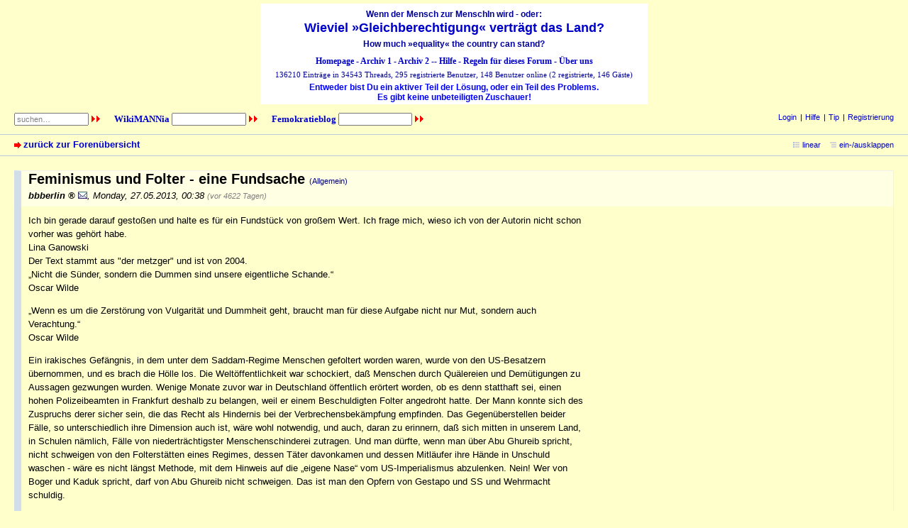

--- FILE ---
content_type: text/html; charset=utf-8
request_url: https://www.wgvdl.com/forum3/index.php?mode=thread&id=17175
body_size: 10983
content:
<!DOCTYPE html PUBLIC "-//W3C//DTD XHTML 1.0 Strict//EN" "http://www.w3.org/TR/xhtml1/DTD/xhtml1-strict.dtd">
<html xmlns="http://www.w3.org/1999/xhtml" xml:lang="de" dir="ltr">
<head>
<meta http-equiv="content-type" content="text/html; charset=utf-8" />
<title>Feminismus und Folter - eine Fundsache - Wieviel »Gleichberechtigung« verträgt das Land?</title>
<meta name="description" content="Gleichberechtigung, Männerdiskriminierung, Männerbenachteiligung, Antifeminismus" />
<meta name="referrer" content="origin" />
<meta name="referrer" content="same-origin" />
<meta name="generator" content="my little forum 2.4.21" />
<link rel="stylesheet" type="text/css" href="https://wgvdl.com/forum3/themes/wgvdl_f/style.min.css" media="all" />
<link rel="alternate" type="application/rss+xml" title="RSS" href="index.php?mode=rss" /><link rel="top" href="./" />
<link rel="search" href="index.php?mode=search" />
<link rel="shortcut icon" href="https://wgvdl.com/forum3/themes/wgvdl_f/images/favicon.ico" />
<script src="https://wgvdl.com/forum3/index.php?mode=js_defaults&amp;t=" type="text/javascript" charset="utf-8"></script>
<script src="https://wgvdl.com/forum3/js/main.min.js" type="text/javascript" charset="utf-8"></script>



</head>

<body>
<!--[if IE]><div id="ie"><![endif]-->

<div id="kopf">
	<h3>Wenn der Mensch zur MenschIn wird - oder:</h3>
	<h1>
		<a href="index.php">Wieviel »Gleichberechtigung« verträgt das Land?</a>
	</h1>
	<h3 style="margin-bottom:10px;">How much »equality« the country can stand?</h3>
	<p>
		<a target="_blank" href="../">Homepage</a> - 
		<a href="../forum1/" target="_blank">Archiv 1</a> - 
		<a href="../forum2" target="_blank">Archiv 2</a> -- 
		<a href="index.php?mode=page&id=3">Hilfe</a> - 
		<a href="index.php?mode=page&id=1">Regeln für dieses Forum</a> - 
		<a href="../../ueber-uns" target="_blank">&Uuml;ber uns</a>
	</p>
	<div id="online-data">136210 Einträge in 34543 Threads, 295 registrierte Benutzer, 148 Benutzer online (2 registrierte, 146 Gäste)	</div>
	<h2>Entweder bist Du ein aktiver Teil der Lösung, oder ein Teil des Problems.<br />Es gibt keine unbeteiligten Zuschauer! </h2>
</div>

<div id="top">

<div class="left">
	<form id="topsearch" action="index.php" method="get" title="Einträge durchsuchen" accept-charset="utf-8">
		<div>
			<input type="hidden" name="mode" value="search" />
				<label for="search-input">
				Suche:
				</label>
			<input id="search-input" type="text" name="search" value="suchen…" />
			<input type="image" src="themes/wgvdl_f/images/next.gif" alt="»»" />
		</div>
	</form>
	&nbsp;&nbsp;&nbsp;
	<a target="_blank" href="https://at.wikimannia.org" title="Seite &quot;WikiMANNia&quot; aufrufen">
		<b>WikiMANNia</b>
	</a>
	<form id="topsearch" accept-charset="utf-8" action="https://at.wikimannia.org" method="post" target="_blank" name="frmWiki" title="&quot;WikiMANNia&quot; nach Stichwörtern durchsuchen">
		<div>
			<input id="search-input" value= "" maxlength="255" name="xsearch" />
			<input value="de" name="hl" type="hidden" />
			<input type="image" name="" src="themes/wgvdl_f/images/next.gif" alt="»»" onmouseover="this.src='themes/wgvdl_f/images/next_mo.gif';" onmouseout="this.src='themes/wgvdl_f/images/next.gif';" onclick="window.document.frmWiki.action = 'https://at.wikimannia.org/index.php?search=' + document.frmWiki.xsearch.value;" value="Suche" name="btnG" type="submit" />
		</div>
	</form>
	&nbsp;&nbsp;&nbsp;
	<a target="_blank" href="https://femokratie.wgvdl.com" title="Seite &quot;Femokratieblog&quot aufrufen">
		<b>Femokratieblog</b>
	</a>
	<form id="topsearch" accept-charset="utf-8" action="https://femokratie.wgvdl.com" method="post" target="_blank" name="frmFkblog" title="&quot;Femokratieblog&quot; nach Stichwörtern durchsuchen">
		<div>
			<input id="search-input" value= "" maxlength="255" name="xsearch1" />
			<input value="de" name="hl" type="hidden" />
			<input type="image" name="" src="themes/wgvdl_f/images/next.gif" alt="»»" onmouseover="this.src='themes/wgvdl_f/images/next_mo.gif';" onmouseout="this.src='themes/wgvdl_f/images/next.gif';" onclick="window.document.frmFkblog.action = 'https://femokratie.wgvdl.com/?s=' + document.frmFkblog.xsearch1.value;" value="Suche" name="btnG" type="submit" />
		</div>
	</form>
</div>

<div id="nav">
<ul id="usermenu">
<li><a href="index.php?mode=login" title="Anmelden">Login</a></li><li><a href="index.php?mode=page&amp;id=3">Hilfe</a></li><li><a href="index.php?mode=page&amp;id=4">Tip</a></li><li><a href="index.php?mode=page&amp;id=7">Registrierung</a></li></ul>
</div>

<div id="subnav">
	<div id="subnav-1"><a class="stronglink" href="index.php?mode=index" title="zurück zur Forenübersicht">zurück zur Forenübersicht</a>
</div>
	<div id="subnav-2"><ul id="subnavmenu"><li><a class="linear" href="index.php?mode=thread&amp;id=17175&amp;toggle_thread_display=1" title="lineare Sortierung der Einträge">linear</a></li>
</ul>
</div>
</div>

<div id="content">
			


<div class="thread-wrapper">


<div class="thread-posting" id="p17175">
<div class="header">
<h1 id="headline-17175">Feminismus und Folter - eine Fundsache <span class="category">(Allgemein)</span></h1>
<p class="author"><strong><span class="registered_user">bbberlin</span></strong> <a href="index.php?mode=contact&amp;id=17175" rel="nofollow"><img src="themes/wgvdl_f/images/email.png" title="E-Mail" alt="@" width="13" height="10" /></a><span class="interpunction">, </span>Monday, 27.05.2013, 00:38 <span class="ago">(vor 4622 Tagen)</span></p>
</div>
<div class="wrapper" id="posting-17175">
<div class="body">
<p>Ich bin gerade darauf gestoßen und halte es für ein Fundstück von großem Wert. Ich frage mich, wieso ich von der Autorin nicht schon vorher was gehört habe.<br />
Lina Ganowski <br />
Der Text stammt aus &quot;der metzger&quot; und  ist von 2004.<br />
„Nicht die Sünder, sondern die Dummen sind unsere eigentliche Schande.“<br />
Oscar Wilde</p>
<p>„Wenn es um die Zerstörung von Vulgarität und Dummheit geht, braucht man für diese Aufgabe nicht nur Mut, sondern auch Verachtung.“<br />
Oscar Wilde</p>
<p>Ein irakisches Gefängnis, in dem unter dem Saddam-Regime Menschen gefoltert worden waren, wurde von den US-Besatzern übernommen, und es brach die Hölle los. Die Weltöffentlichkeit war schockiert, daß Menschen durch Quälereien und Demütigungen zu Aussagen gezwungen wurden. Wenige Monate zuvor war in Deutschland öffentlich erörtert worden, ob es denn statthaft sei, einen hohen Polizeibeamten in Frankfurt deshalb zu belangen, weil er einem Beschuldigten Folter angedroht hatte. Der Mann konnte sich des Zuspruchs derer sicher sein, die das Recht als Hindernis bei der Verbrechensbekämpfung empfinden. Das Gegenüberstellen beider Fälle, so unterschiedlich ihre Dimension auch ist, wäre wohl notwendig, und auch, daran zu erinnern, daß sich mitten in unserem Land, in Schulen nämlich, Fälle von niederträchtigster Menschenschinderei zutragen. Und man dürfte, wenn man über Abu Ghureib spricht, nicht schweigen von den Folterstätten eines Regimes, dessen Täter davonkamen und dessen Mitläufer ihre Hände in Unschuld waschen - wäre es nicht längst Methode, mit dem Hinweis auf die „eigene Nase“ vom US-Imperialismus abzulenken. Nein! Wer von Boger und Kaduk spricht, darf von Abu Ghureib nicht schweigen. Das ist man den Opfern von Gestapo und SS und Wehrmacht schuldig.</p>
<p>Die Bilder, die Schergen des US-Imperialismus bei der Ausübung ihrer Macht über die irakische Bevölkerung zeigen, scheinen Szenen aus Pasolinis „Saló oder Die 120 Tage von Sodom“ nachgestellt. „Es ist eher unwahrscheinlich, daß die amerikanischen Soldaten den italienischen Film gesehen haben - aber offensichtlich sind es Typen, die aus unserer visuellen Umwelt unbewußt die typischen Darstellungen von Erniedrigung und Qual abspeichern und dann im geeigneten Moment zur Vorlage für ihr eigenes Handeln nehmen. Bemerkenswert dabei - der Ausweis der 'Echtheit' sozusagen - daß die Folterer mit stolzem Lächeln vor ihren Opfern posieren. Es ist der gleiche Gestus wie auf den Aufnahmen, die deutsche Wehrmachtssoldaten aus dem Osten nach Hause schickten.“ (Klaus Theweleit). Es war auch Klaus Theweleit, der 1977 mit seinem Werk „Männerphantasien“ die politökonomische Imperialismuskritik der BRD-Linken um den psychoanalytischen Aspekt erweiterte. Das Instrumentarium der Politischen Ökonomie durch die Psychoanalyse zu ersetzen wäre falsch; ebenso falsch wäre es, sich auf die Dimension der Politischen Ökonomie zu beschränken. Denn: „Die Mächtigen sind immer Sadisten, und wer Macht erdulden muß, dessen Körper wird zur Sache, zur Ware.“ (Pasolini).</p>
<p>Die USA sind mit ihrem Irak-Feldzug ein hohes Risiko eingegangen. Ein Scheitern würde verhängnisvoll auf das gesamte Vorhaben der neoliberalen Globalisierung wirken. Das macht das brutale Vorgehen der Besatzungsmacht unausweichlich. Die Beteuerungen, daß es sich um „Einzelfälle“ handelt, daß die Folter „unamerikanisch“ sei, sind gar zu fadenscheinig. Die Verantwortung für die Verbrechen gegen die Menschlichkeit reicht rauf und runter, von der untersten bis zur obersten Ebene und zurück. Sie reicht bis ins Pentagon und bis ins Weiße Haus, wo das Recht als Hindernis bei der Herrschaftssicherung empfunden wird. Abwegig ist die Entschuldigung, die betreffenden Armeeangehörigen seien auf ihren Einsatz im Abu-Ghureib-Gefängnis nicht vorbereitet gewesen. Im Gegenteil: Zwei Hauptverdächtige sind im Zivilberuf Gefängniswärter, ein Leitender war gar Direktor von einem US-Knast, in dem Gefangene mißhandelt wurden. Im Januar wurde die Gefängnischefin Karpinski abgelöst. Ihr Nachfolger hatte bis dahin das Gefangenenlager in Guantanamo geleitet. Hinter dem Kürzel „R2I“ („Resistance to interrogation“) verbirgt sich ein System der Gefangenenmißhandlung, das vom US-Geheimdienst CIA für „Spezialtruppen“ ausgetüftelt wurde und in Guantanamo täglich praktiziert wird. Monate, bevor der „Folterskandal“ öffentlich bekannt wurde, war der US-Kriegsminister Rumsfeld darüber informiert - es war gewissermaßen eine Vollzugsmeldung.</p>
<p>Prekär wurde es für die US-Spitzen, als die Bilder an die Öffentlichkeit kamen. Nicht die Folter, sondern deren Bekanntwerden brachten Bush, Rumsfeld und Wolfowitz in Verlegenheit. War es also eine Tölpelei, Bilddokumente der Verbrechen zu hinterlassen? Bereinigt die Armeeführung die Schweinereien, indem sie zukünftig das Fotografieren von Folterungen verbietet?</p>
<p>Die Folter wird nicht deshalb angewandt, um ihre Opfer dazu zu bringen, Verbrechen zu gestehen und Mitschuldige zu benennen. Die Opfer sollen Verbrechen gestehen, die sie nicht begangen haben, und anderen Verbrechen anzuhängen, die sie nicht begangen haben. Der Dieb soll sich als Mörder bezichtigen, der Unschuldige soll sich schuldig bekennen. In der Geschichte der Folter war das immer so und so ist es heute. Hinter der Folter steht kein Ermittlungsinteresse. Der Folterer will aus seinem Opfer nicht die Wahrheit herauspressen. Er will die Vernichtung seines Opfers. Die Bilder waren nicht bloße Dokumente, sondern Teil der Folter. Sie waren dazu bestimmt, sie den Angehörigen der Opfer zu zeigen, sie sollten nicht verborgen, sondern gesehen werden. Wer aus dem Foltergefängnis rausgelassen wurde, sollte dort, woher er kam und wohin er zurückkehrte, als gedemütigter, vernichteter Mensch gesehen werden.</p>
<p>Die Verantwortung reicht von der untersten bis zur obersten Ebene und zurück. Wie weit der Arm der Gerechtigkeit reicht, um die Schuldigen zu bestrafen, wird sich zeigen. Die Mächtigen werden von ihm selten erreicht. Die Schuld an der Macht zu messen und in den Handlangern „unten“ bloß die „armen Schweine“ zu sehen wäre falsch. Daß man die Kleinen hängt und die Großen laufen läßt, ist ungerecht. Umgekehrt wäre es noch ungerechter. Auch „arme Schweine“ sind Schweine. Ihre Ausreden darf man ihnen nicht durchgehen lassen.<br />
„Nur auf Befehl“ hätten sie gehandelt, sagen die dummen Schweine. Dann ist ihnen wohl befohlen worden, die Qual ihrer Opfer lustig zu finden. Die Bilder, die auf dieser Seite abgebildet sind, hat die Obergefreite Sabrina Harman aufgenommen. Von der Genfer Konvention, sagt sie, hätte sie erst gehört, als sie von Militärermittlern wegen der Folterfotos befragt wurde. Daß es nicht richtig ist, Menschen auf das Gemeinste zu demütigen, begreift dieses Scheusal erst, wenn es ihr mittels Vorschrift nahegelegt wird.<br />
Die zu Weltruhm gekommene Gefreite Lynndie England erzählte der New York Times, die Folterungen seien „ein Spaß gewesen“, und die Fotos seien gemacht worden, weil das alles „so lustig ausgesehen hat“. Ja, sie ist auf den am Boden Liegenden herumgetrampelt und dergleichen, erzählte sie freimütig. „Aber ich habe nichts Schlimmes gemacht.“ Auch das Foto, das diese dumme Sau am Tag ihres Armeeeintritts zeigt, ging durch die Presse. Es zeigt ein unglaublich stupides Gesicht.</p>
<p>Das Bild dieser Menschenschinderin, wie sie sich freudestrahlend am Leid ihrer Opfer ergötzt, kompromittiert diejenigen, denen der Frauenwehrdienst ein Anliegen war, das sie hartnäckig verfolgten und durchsetzten. Man sieht, was dabei herausgekommen ist. Die Ausrede, es handle sich im einen Einzelfall, darf auch hier nicht durchgehen.<br />
Was ist nicht alles an den Haaren herbeigezogen worden, um „das letzte geschlechtsspezifische Berufsverbot“ zu brechen? Für die unteren Schichten biete die Armee Ausbildungs- und Aufstiegschancen - das ist noch Dummheit in einfältiger Form. Aber es wurde auch gesagt, durch Teilnahme am Kriegshandwerk trete die Frau aus ihrer Opferrolle heraus und sei nun auch in der Lage, sich und andere zu schützen. Wer Krieg und Militär derart verzerrt euphemisiert, kann sich auf das Recht der freien Meinung nicht berufen. Der Krieg ist ein Verbrechen, seine Verharmlosung eben- falls.<br />
Frauen würden der Armee ein menschlicheres Gesicht verleihen, würden sie mit mehr Respekt für andere Völker und Kulturen ausstatten. Wenn Frauen mitspielen dürfen, wird das Abschlachten richtig nett, eben weiblicher. So dumm darf man nicht sein. Das ist einfach dümmer als die Polizei erlaubt. Und so dumm darf man auch nicht gewesen sein. Sowas kann man nicht einfach zurücknehmen. Man kann auch nicht ein Haus in die Luft sprengen und es sich danach anders überlegen.</p>
<p>Der Dienst von Frauen in imperialistischen Armeen ist nicht am Feminismus vorbei zustande gekommen, sondern von ihm vorangetrieben worden. Vielleicht wäre Frauenwehrdienst ohne feministisches Zutun gekommen. Aber da der Dienst von Frauen in imperialistischen Armeen ein feministisches Anliegen war, ist die Folter zum feministischen Projekt geworden. Das ist keine Nebenwirkung, die man gern vermieden hätte, das ist das Wesen. Im Foltergefängnis Abu Ghureib fand der Feminismus zu sich selbst.<br />
Die Idee, Frauen den Zugang zum Dienst in imperialistischen Armeen zu öffnen, wurde just zu der Zeit geboren, als sich die „Frauenbewegung“ von der Linken abwandte. „Der feministische Feminismus“ (sic!) „plädiert für eine radikale Trennung von der Linken“, hieß es im „Frauenjahrbuch 76“. Was sich anhörte wie revolutionäre Ungeduld, päpstlicher als der Papst, feministischer als der Feminismus, war es auch, denn revolutionäre Ungeduld führt über den Reformismus in die Reaktion. Die „radikale Trennung von der Linken“ bedeutete nicht den Verzicht auf die Oberhoheit über die Linke, wohl aber war sie das Bündnisangebot an den Konservatismus.</p>
<p>Die Abscheulichkeit der Folterbilder aus Irak paßt gut zu den Gehässigkeiten, die die feministischen Ventilationen auszeichnen - ein hybrider weiblicher Chauvinismus, Einverständnis mit bürgerlicher Herrschaft (solange man an ihr teilhaben kann), ein Wertesystem, demzufolge Urinieren im Stehen schlimmer ist als der Einsatz moderner Waffen gegen „weiche Ziele“, die Gier, sich an Menschen zu rächen, die einem nichts getan haben. Auf dem Weg nach rechts wurde die Idee der Emanzipation aufgegeben zugunsten von Karriere und Kasernenhof, einem System von Oben &amp; Unten, Befehl &amp; Gehorsam. In dem hämischen Grinsen der Menschenschinderin offenbart sich, was herauskommt, wenn an den tradierten sexuellen Konservatismus der Frau appelliert wird (Das erste sexualpolitische Manifest der „Neuen Frauenbewegung“ war eine Kastrationsphantasie). Wenn Sexualität unterdrückt wird, dient Sexualität der Unterdrückung. In den Dienst des Imperialismus gestellt, verkommt Gleichberechtigung zur Bestialisierung des Weiblichen.<br />
Die, die man von ihrer Mitverantwortung nicht suspendieren darf, hüllen sich in Schweigen - nicht aus Scham, sondern weil sie meinen, das ginge sie nichts an. Frau Schwarzer sabbelt weiter in jede Kamera, als könnte sie kein Wässerchen trüben. Aber man kennt seine Pappenheimerinnen. Bestimmt wird längst da und dort und hier und da versichert, Lynndie Englands Heldentat sei doch nur Notwehr gegen Männergewalt - darauf dürfen Sie Ihr Haus verwetten.<br />
 <br />
 Das Fernsehen hat nicht nur die Bilder der prominentesten US-Soldatin Lynndie England gezeigt, auf denen sie als glückliche Menschenschinderin zu sehen ist. Wieder zurück in ihrer Heimat wurde sie interviewt, und man sah das stupide Mondsgesicht einer Wortkargen. Die Augen winzigklein. Infantiler Trotz. Ein Kind, das beleidigt ist, weil man ihm die Streichhölzer weggenommen hat, bloß weil es das Haus angezündet hat. Sie schmollt, denn sie hat keinen Orden, sondern eine Anklage am Halse hängen, obwohl sie das getan hat, was jedem in ihrer Armee eingehämmert wurde. „Manche nennen mich die Heldin von Bagdad.“ Menschenschinderei ist der Heroismus der Dummen. Um vor dem Feinde tapfer zu sein, muß jener auf dem Boden liegen. Lynndie England ist aufgewachsen in einem Land, in dem Einfalt und Brutalität eine Einheit bilden. Sie ist eingetreten in eine Armee, die den Unterprivilegierten, Schwarzen und Frauen, den Geschundenen, eine kleine Aussicht darauf verspricht, zu Schindern zu werden.</p>
<p>Ihre Schwester hat auch im Fernsehen geredet. „Wenn Lynndie fotografiert wird, dann lächelt sie eben.“ So gehört sich das. Lynndie ist nämlich ein braves Kind. Und sie ist für manche (für viele?) die Heldin von Bagdad. Eine andere Art von Held gibt es dort nicht, wenn man mit der Macht geht. Der Leutnant Calley, der für das Massaker in My Lai verantwortlich war, war für manche (für viele!) der größte Held des Vietnam-Krieges, auch für die Regierung, die ihn begnadigte und dafür sorgte, daß er die Strafe, zu der der Massenmörder verurteilt wurde, nicht anzutreten brauchte.</p>
<p>Lynndie England ist zu einem Problem geworden. Wie will man einen Krieg gewinnen, der nur durch Grausamkeit zu gewinnen ist, der aber der Welt als Wohltat verkauft werden muß. Wer etwas zu rechtfertigen oder zu vertuschen hat, hat jetzt kein leichtes Spiel, am wenigsten die, die immer dagegen sind, daß man die Kleinen hängt und die großen laufen läßt (sie möchten auch nicht die Großen hängen, sondern am liebsten auch die Kleinen laufenlassen, damit niemand für seine Schuld einstehen muß). Nein, sie hat nicht auf Befehl gehandelt. Sie gehörte nicht zu der Einheit, die die Gefangenen „bewachte“. Sie war mit einem aus dieser Einheit befreundet (befreundet?) und hat sich so Zutritt zu dem Foltergefängnis verschafft, um sich mit Menschenschinderei ein wenig die Langeweile zu vertreiben.</p>
<p>Was an denen, die im Krieg zu Schindern werden, auffällt, ist ihre Plattheit, ihre geradezu langweilende Durchschnittlichkeit, die „Banalität des Bösen“. Der Krieg gibt der dummen Gans die Möglichkeit, ihre seelische Grausamkeit in den Dienst des Vaterlandes zu stellen, die sonst nur gegen Kinder, Ehemänner und Schwiegertöchter gerichtet werden kann. „First you must learn to smile when you kill if you wanna be like the folks on the hill“, heißt es bei John Lennon. Der Imperialismus braucht solche, die nicht mit der Wimper zucken.<br />
Lynndie England ist aufgewachsen in einer Gesellschaft, in der die Sexualität unterdrückt wird und darum als Mittel der Unterdrückung benutzt werden kann. Kein Krieg wird geführt und kein Krieg kann wohl auch geführt werden, ohne die Sexualität als Mittel der Unterdrückung zu benutzen. Frauen waren nicht die einzigen, aber die größten Opfer sexualisierter Gewalt in Krieg und Frieden. Jetzt haben auch Frauen Zutritt zur Uniformität der Kasernen, sie können jetzt auch Täterinnen sein. Das ist der Fortschritt.<br />
Lynndie England sprach von der glanzvollen Karriere, die sie sich vom Eintritt in die Armee versprochen hat. Und jetzt das! Sie schmollt. Sie stellte sich etwas vor, was die Armeewerber aller Zeiten den Dorftölpeln versprachen: „Join the army and see the world!“ „Join the army and see the navy“, hieß es bei den Marx-Brothers.</p>
<p>Heute wird das Handwerk der Armeewerber von Feministinnen ausgeübt. Join the army und steige auf. Es ist dieselbe Lüge in lilaoliver Verpackung. Die jungen Frauen in den USA wachsen auf in einer Atmosphäre, die von der großen Koalition aus Konservatismus und Feminismus geprägt ist. Diesem natürlichen Bündnis ist der Abwehrreflex gegen jeden Anflug von Lust gemeinsam. Lust wird geneidet, Sinnlichkeit ist Sünde. So wird Sexualität zum Werkzeug des Hasses.</p>
<p>Die Botschafterin des US-imperialistischen Feminismus, Alice Schwarzer, hat den Frauenwehrdienst als Lebensaufgabe betrieben. Denn der Dienst von Frauen in der imperialistischen Armee ist das deutlichste Manifest der Integration der Frauenbewegung, ihrer Beschränkung auf Veränderungen nur im Rahmen des bestehenden Gesellschaftssystems: Mitmachen statt Verweigerung, Befehl &amp; Gehorsam statt Emanzipation. Sie hat ihrer naiven Anhängerschaft eingeredet, daß der Dienst in der Armee ihre Stellung in der Gesellschaft verbessert. Diese Glitzerfassade von einer Armee der Frauen hat durch den irakischen Folterskandal Risse bekommen. Das konnte die Selbstdarstellerin nicht einfach übergehen. Sie mußte wieder einen Wortschwall loslassen, um denen gut zuzureden, die die Erkenntnis fürchten wie der Teufel das Weihwasser. Und sie hat es getan:</p>
<p>„Hier geht es nicht darum, zu behaupten, die Soldatinnen seien unschuldig und 'auch nur Opfer'. Und es geht schon gar nicht darum, zu behaupten, Frauen seien von Natur aus zu nichts Bösen fähig.“ (Zitate aus Emma 4/2004).</p>
<p>Was soll das heißen? Daß für Frauen das Recht reklamiert wird, nicht unschuldig sein zu müssen, daß Frauen das Recht haben, Täterinnen zu sein, daß sie zu Bösem berechtigt sind. Anders ergäbe dieser Satz im Kontext gar keinen Sinn. Denn so geht es weiter:<br />
„Die Soldatinnen (sind) nichts als Statistinnen in pornografischen Inszenierungen.“ Und: „Es drängt sich immer mehr der Eindruck auf, daß hier nicht nur die Gegner erniedrigt werden sollten, sondern auch die Frauen in den eigenen Reihen. Denn ihr Anspruch zur gleichberechtigten Teilhabe an der mächtigsten Institution eines Staates, dem Militär, gefährdet … männliche Privilegien.“ „Es drängt sich immer mehr der Eindruck auf“ ist eine nebulöse Formulierung. Das ist Beweisführung ohne Beweis. Wo Argumente und Fakten fehlen, muß irgendein „Eindruck“ herhalten, der sich „immer mehr aufdrängt“. Wer sich so ausdrückt, will ablenken, will täuschen. Die übliche demagogische Verschleierungsmethode: Täter werden zu Opfern. Die Täterinnen waren (unter Hypnose?) bloß Statistinnen. Der Folterskandal, der die Illusion von der „gleichberechtigten Teilhabe“ an der allermächtigsten Institution einstürzen läßt, wird als Trick einer Männerverschwörung zum Schutz angeblich „männlicher Privilegien“ aufgetischt. Als ob der Frauenwehrdienst „männliche Privilegien“ gefährden würde! Als ob der Frauenwehrdienst in hartem Kampf um Gleichberechtigung der „Männerwelt“ abgetrotzt worden wäre! Der Frauenwehrdienst war doch in der neoliberalen Gesellschaft leicht durchsetzbar.</p>
<p>Aber Alice Schwarzer, deren Anliegen es ist, Ressentiments gegen alles Morgenländische zu schüren, braucht ihre Verschwörung: „Daß solche Bilder außerdem westliche Frauen dem traditionellen Frauenhaß arabischer und islamistischer Männer noch stärker ausliefern, ist vermutlich eine willkommene Nebenerscheinung.“</p>
<p>Wem willkommen? Wer sollte ein Interesse daran haben, „westliche“ Frauen dem Frauenhaß arabischer Männer auszuliefern? Wer zieht da die Fäden einer monströsen Verschwörung? Von allen Verschwörungstheorien ist die feministische wohl die abenteuerlichste.</p>
<p>Als Fazit fällt der Selbstdarstellerin nichts besseres ein, als für stärkere Positionen für Frauen innerhalb der US-Armee zu werben. Denn sie glaubt und will glauben machen, daß der Dienst in der Armee „Teilhabe an der mächtigsten Institution“ sei. Sie glaubt und will glauben machen, daß der Soldat (die Soldatin) an der Macht „teilhat“. Wer ihr glaubt, ist so naiv wie der Kleinaktionär, der auf eine Mark Lohn verzichtet, damit die Dividende um 5 Pfennig steigt. So ist die Illusion: Wer sich den Mächtigen andient, bekommt von der Macht etwas ab. Im Krieg ist diese Illusion tödlich. Wer diese Illusion nährt, muß bekämpft werden.</p>
<p>Wer sich den Mächtigen andient, wird zu ihrem Diener, dient jenen, deren Macht nicht zuletzt auch darauf beruht, daß Frauen als Menschen zweiter Klasse behandelt werden.<br />
Wer in den Krieg zieht, wird als Schlächter ausgeschickt und endet als Schlachtvieh.</p>

</div>
<div class="posting-footer">
<div class="reply"><span class="locked">Eintrag gesperrt</span></div>
<div class="info">&nbsp;
<span class="views">4433 Views</span></div>
</div>
</div>
</div>

<div class="reply-wrapper">


<div class="thread-posting" id="p17204">
<div class="header">
<h2 id="headline-17204">Guter Text!</h2>
<p class="author"><strong><span class="registered_user">Newman</span></strong><span class="interpunction">, </span>Monday, 27.05.2013, 09:22 <span class="ago">(vor 4621 Tagen)</span> <span class="op-link"><a href="#p17175" title="Klicken, um zum Originalposting von bbberlin zu gelangen">@ bbberlin</a></span></p>
</div>
<div class="wrapper" id="posting-17204">
<div class="body">
<p>- kein Text -</p>
</div>
<div class="posting-footer">
<div class="reply"><span class="locked">Eintrag gesperrt</span></div>
<div class="info">&nbsp;
<span class="views">2746 Views</span></div>
</div>
</div>
</div>
</div>

<div class="reply-wrapper">


<div class="thread-posting" id="p17246">
<div class="header">
<h2 id="headline-17246">Feminismus und Folter - eine Fundsache</h2>
<p class="author"><strong><span class="registered_user">Ausschussquotenmann</span></strong><span class="interpunction">, </span>Monday, 27.05.2013, 14:21 <span class="ago">(vor 4621 Tagen)</span> <span class="op-link"><a href="#p17175" title="Klicken, um zum Originalposting von bbberlin zu gelangen">@ bbberlin</a></span></p>
</div>
<div class="wrapper" id="posting-17246">
<div class="body">
<p>Man hat sich wahrscheinlich auch deshalb für Frauen entschieden, weil dies für die islamischen Männer noch erniedrigender ist, als sich von einem Mann misshandeln zu lassen. Auch die Verwendung von Hunden ist speziell auf diese Zielgruppe ausgerichtet.</p>

</div>
<div class="posting-footer">
<div class="reply"><span class="locked">Eintrag gesperrt</span></div>
<div class="info">&nbsp;
<span class="views">2735 Views</span></div>
</div>
</div>
</div>
</div>
</div>

<div class="small" style="text-align:right;"><a class="rss" href="index.php?mode=rss&amp;thread=17175" title="RSS-Feed dieser Diskussion">RSS-Feed dieser Diskussion</a></div>	</div>

<div id="footer">
	<div id="footer-1">
		<a href="index.php">Forumübersicht</a> | 
		<a rel="nofollow" title="E-Mail an den Foren-Administrator" href="index.php?mode=contact">Kontakt</a> | 
		<a href="../../ueber-uns" target="_blank">&Uuml;ber uns</a>
		<p>&nbsp;</p>
	</div>
	<div id="footer-2">
		<ul id="footermenu">
							<li>
					<a class="rss" href="index.php?mode=rss" title="RSS-Feed aller neuen Einträge">RSS Einträge</a> &nbsp;
					<a class="rss" href="index.php?mode=rss&amp;items=thread_starts" title="RSS-Feed aller neuen Threads">RSS Threads</a>
				</li>
						<li>
				<a href="index.php?mode=contact" title="E-Mail an den Foren-Administrator" rel="nofollow">Kontakt</a>
			</li>
		</ul>
	</div>
</div>

<div id="pbmlf">
	<a href="https://mylittleforum.net/">powered by my little forum</a>
</div>

<!--[if IE]></div><![endif]-->

</body>
</html>
 